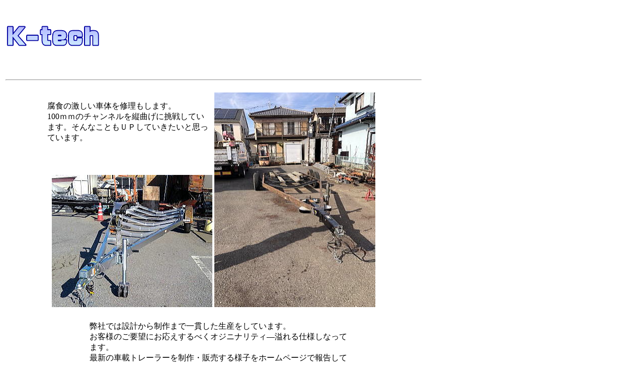

--- FILE ---
content_type: text/html
request_url: http://park17.wakwak.com/~m-koseki/torera.html
body_size: 1856
content:
<!DOCTYPE HTML PUBLIC "-//W3C//DTD HTML 4.01 Transitional//EN" "http://www.w3.org/TR/html4/loose.dtd">
<html lang="ja">
<head>
<meta http-equiv="Content-Type" content="text/html; charset=Shift_JIS">
<meta http-equiv="Content-Style-Type" content="text/css">
<meta name="GENERATOR" content="JustSystems Homepage Builder Version 16.0.1.0 for Windows">
<title></title>
</head>
<body>
<div style="width : 322px;height : 136px;top : 201px;left : 94px;
	position : absolute;
	z-index : 2;
	visibility : visible;
" id="Layer2">腐食の激しい車体を修理もします。<br>
100ｍｍのチャンネルを縦曲げに挑戦しています。そんなこともＵＰしていきたいと思っています。</div>
<div style="width : 525px;height : 167px;top : 639px;left : 178px;
	position : absolute;
	z-index : 1;
	visibility : visible;
" id="Layer1">弊社では設計から制作まで一貫した生産をしています。<br>
お客様のご要望にお応えするべくオジニナリティ―溢れる仕様しなってます。<br>
最新の車載トレーラーを制作・販売する様子をホームページで報告して行きます。<br>
<br>
<br>
　　　　　　　　　　　　　　　　　　<a href="mailto:m-koseki@ai.wakwak.com"><img src="bu01_ml.gif" width="64" height="64" border="0"></a><br>
</div>
<table border="0">
  <tbody>
    <tr>
      <td align="left" width="827" height="123"><img src="logo13.gif" width="188" height="51" border="0" alt="K-tech"></td>
    </tr>
    <tr>
      <td width="827" height="42">
      <hr>
      </td>
    </tr>
    <tr>
      <td align="center" width="827" height="331"><img src="hune1.jpg" border="0" width="319" height="263"> <img src="9211.jpg" border="0" width="320" height="427"></td>
    </tr>
    <tr>
      <td width="827" align="center" height="224"><br>
      ご意見ご感想はメールでお願いします<br>
      </td>
    </tr>
    <tr>
      <td width="827" align="center" height="25">
      <hr>
      </td>
    </tr>
  </tbody>
</table>
</body>
</html>